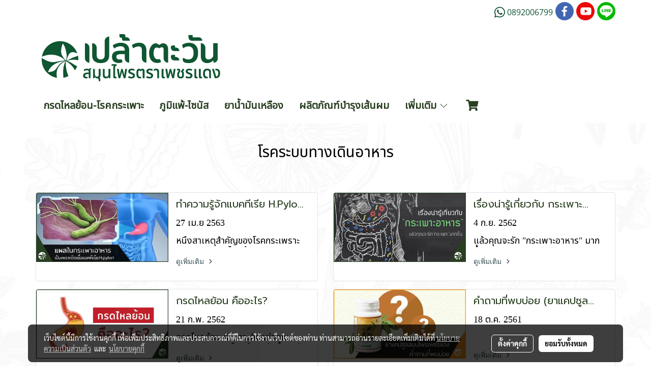

--- FILE ---
content_type: text/plain
request_url: https://www.google-analytics.com/j/collect?v=1&_v=j102&a=987055721&t=pageview&_s=1&dl=https%3A%2F%2Fwww.plautawan.com%2Fcategorycontent%2F2596%2F%25E0%25B9%2582%25E0%25B8%25A3%25E0%25B8%2584%25E0%25B8%25A3%25E0%25B8%25B0%25E0%25B8%259A%25E0%25B8%259A%25E0%25B8%2597%25E0%25B8%25B2%25E0%25B8%2587%25E0%25B9%2580%25E0%25B8%2594%25E0%25B8%25B4%25E0%25B8%2599%25E0%25B8%25AD%25E0%25B8%25B2%25E0%25B8%25AB%25E0%25B8%25B2%25E0%25B8%25A3&ul=en-us%40posix&dt=%E0%B9%82%E0%B8%A3%E0%B8%84%E0%B8%A3%E0%B8%B0%E0%B8%9A%E0%B8%9A%E0%B8%97%E0%B8%B2%E0%B8%87%E0%B9%80%E0%B8%94%E0%B8%B4%E0%B8%99%E0%B8%AD%E0%B8%B2%E0%B8%AB%E0%B8%B2%E0%B8%A3&sr=1280x720&vp=1280x720&_u=YADAAUABAAAAACAAI~&jid=1154455038&gjid=1817854161&cid=1630663234.1768452042&tid=UA-40930231-3&_gid=1854825194.1768452042&_r=1&_slc=1&gtm=45He61e0h2n81K2652KSv78903265za200zd78903265&gcd=13l3l3l3l1l1&dma=0&tag_exp=103116026~103200004~104527906~104528501~104684208~104684211~105391252~115495939~115938465~115938469~116910503~116988315~117041587&z=322971933
body_size: -450
content:
2,cG-HJ2WPDYX73